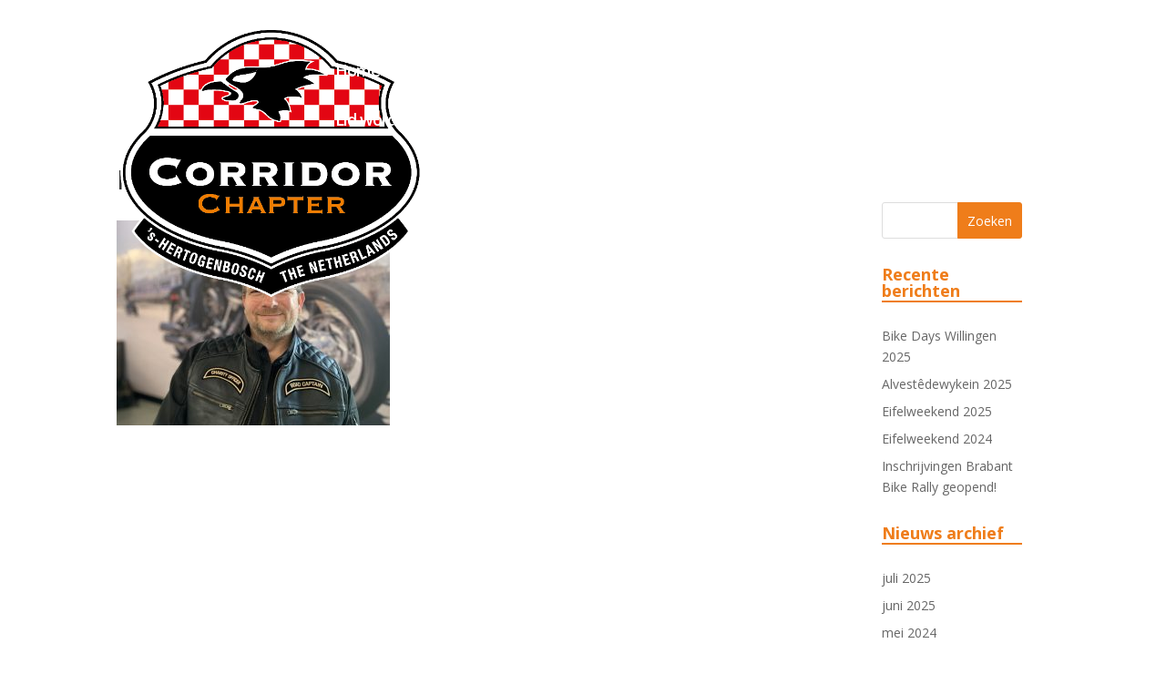

--- FILE ---
content_type: text/css
request_url: https://corridorchapter.nl/wp-content/et-cache/global/et-divi-customizer-global.min.css?ver=1765383720
body_size: 4938
content:
body,.et_pb_column_1_2 .et_quote_content blockquote cite,.et_pb_column_1_2 .et_link_content a.et_link_main_url,.et_pb_column_1_3 .et_quote_content blockquote cite,.et_pb_column_3_8 .et_quote_content blockquote cite,.et_pb_column_1_4 .et_quote_content blockquote cite,.et_pb_blog_grid .et_quote_content blockquote cite,.et_pb_column_1_3 .et_link_content a.et_link_main_url,.et_pb_column_3_8 .et_link_content a.et_link_main_url,.et_pb_column_1_4 .et_link_content a.et_link_main_url,.et_pb_blog_grid .et_link_content a.et_link_main_url,body .et_pb_bg_layout_light .et_pb_post p,body .et_pb_bg_layout_dark .et_pb_post p{font-size:14px}.et_pb_slide_content,.et_pb_best_value{font-size:15px}#et_search_icon:hover,.mobile_menu_bar:before,.mobile_menu_bar:after,.et_toggle_slide_menu:after,.et-social-icon a:hover,.et_pb_sum,.et_pb_pricing li a,.et_pb_pricing_table_button,.et_overlay:before,.entry-summary p.price ins,.et_pb_member_social_links a:hover,.et_pb_widget li a:hover,.et_pb_filterable_portfolio .et_pb_portfolio_filters li a.active,.et_pb_filterable_portfolio .et_pb_portofolio_pagination ul li a.active,.et_pb_gallery .et_pb_gallery_pagination ul li a.active,.wp-pagenavi span.current,.wp-pagenavi a:hover,.nav-single a,.tagged_as a,.posted_in a{color:#ef7d1a}.et_pb_contact_submit,.et_password_protected_form .et_submit_button,.et_pb_bg_layout_light .et_pb_newsletter_button,.comment-reply-link,.form-submit .et_pb_button,.et_pb_bg_layout_light .et_pb_promo_button,.et_pb_bg_layout_light .et_pb_more_button,.et_pb_contact p input[type="checkbox"]:checked+label i:before,.et_pb_bg_layout_light.et_pb_module.et_pb_button{color:#ef7d1a}.footer-widget h4{color:#ef7d1a}.et-search-form,.nav li ul,.et_mobile_menu,.footer-widget li:before,.et_pb_pricing li:before,blockquote{border-color:#ef7d1a}.et_pb_counter_amount,.et_pb_featured_table .et_pb_pricing_heading,.et_quote_content,.et_link_content,.et_audio_content,.et_pb_post_slider.et_pb_bg_layout_dark,.et_slide_in_menu_container,.et_pb_contact p input[type="radio"]:checked+label i:before{background-color:#ef7d1a}a{color:#ef7d1a}#main-header,#main-header .nav li ul,.et-search-form,#main-header .et_mobile_menu{background-color:rgba(255,255,255,0)}#main-header .nav li ul{background-color:rgba(31,31,31,0.8)}.et_secondary_nav_enabled #page-container #top-header{background-color:rgba(255,43,43,0)!important}#et-secondary-nav li ul{background-color:rgba(255,43,43,0)}#et-secondary-nav li ul{background-color:rgba(242,242,242,0)}.et_header_style_centered .mobile_nav .select_page,.et_header_style_split .mobile_nav .select_page,.et_nav_text_color_light #top-menu>li>a,.et_nav_text_color_dark #top-menu>li>a,#top-menu a,.et_mobile_menu li a,.et_nav_text_color_light .et_mobile_menu li a,.et_nav_text_color_dark .et_mobile_menu li a,#et_search_icon:before,.et_search_form_container input,span.et_close_search_field:after,#et-top-navigation .et-cart-info{color:#ffffff}.et_search_form_container input::-moz-placeholder{color:#ffffff}.et_search_form_container input::-webkit-input-placeholder{color:#ffffff}.et_search_form_container input:-ms-input-placeholder{color:#ffffff}#top-menu li a{font-size:18px}body.et_vertical_nav .container.et_search_form_container .et-search-form input{font-size:18px!important}#top-menu li a,.et_search_form_container input{letter-spacing:-1px}.et_search_form_container input::-moz-placeholder{letter-spacing:-1px}.et_search_form_container input::-webkit-input-placeholder{letter-spacing:-1px}.et_search_form_container input:-ms-input-placeholder{letter-spacing:-1px}#top-menu li.current-menu-ancestor>a,#top-menu li.current-menu-item>a,#top-menu li.current_page_item>a{color:#ffffff}#main-footer .footer-widget h4,#main-footer .widget_block h1,#main-footer .widget_block h2,#main-footer .widget_block h3,#main-footer .widget_block h4,#main-footer .widget_block h5,#main-footer .widget_block h6{color:#ef7d1a}.footer-widget li:before{border-color:#ef7d1a}#main-header{box-shadow:none}.et-fixed-header#main-header{box-shadow:none!important}body .et_pb_button{font-size:18px;border-width:0px!important;border-color:#ef7d1a;border-radius:50px;font-weight:bold;font-style:normal;text-transform:none;text-decoration:none;;letter-spacing:-1px}body.et_pb_button_helper_class .et_pb_button,body.et_pb_button_helper_class .et_pb_module.et_pb_button{}body .et_pb_button:after{content:'';font-size:18px}@media only screen and (min-width:981px){.et_header_style_left #et-top-navigation,.et_header_style_split #et-top-navigation{padding:40px 0 0 0}.et_header_style_left #et-top-navigation nav>ul>li>a,.et_header_style_split #et-top-navigation nav>ul>li>a{padding-bottom:40px}.et_header_style_split .centered-inline-logo-wrap{width:79px;margin:-79px 0}.et_header_style_split .centered-inline-logo-wrap #logo{max-height:79px}.et_pb_svg_logo.et_header_style_split .centered-inline-logo-wrap #logo{height:79px}.et_header_style_centered #top-menu>li>a{padding-bottom:14px}.et_header_style_slide #et-top-navigation,.et_header_style_fullscreen #et-top-navigation{padding:31px 0 31px 0!important}.et_header_style_centered #main-header .logo_container{height:79px}#logo{max-height:79%}.et_pb_svg_logo #logo{height:79%}.et_header_style_centered.et_hide_primary_logo #main-header:not(.et-fixed-header) .logo_container,.et_header_style_centered.et_hide_fixed_logo #main-header.et-fixed-header .logo_container{height:14.22px}.et_header_style_left .et-fixed-header #et-top-navigation,.et_header_style_split .et-fixed-header #et-top-navigation{padding:15px 0 0 0}.et_header_style_left .et-fixed-header #et-top-navigation nav>ul>li>a,.et_header_style_split .et-fixed-header #et-top-navigation nav>ul>li>a{padding-bottom:15px}.et_header_style_centered header#main-header.et-fixed-header .logo_container{height:30px}.et_header_style_split #main-header.et-fixed-header .centered-inline-logo-wrap{width:30px;margin:-30px 0}.et_header_style_split .et-fixed-header .centered-inline-logo-wrap #logo{max-height:30px}.et_pb_svg_logo.et_header_style_split .et-fixed-header .centered-inline-logo-wrap #logo{height:30px}.et_header_style_slide .et-fixed-header #et-top-navigation,.et_header_style_fullscreen .et-fixed-header #et-top-navigation{padding:6px 0 6px 0!important}.et_fixed_nav #page-container .et-fixed-header#top-header{background-color:rgba(31,31,31,0.8)!important}.et_fixed_nav #page-container .et-fixed-header#top-header #et-secondary-nav li ul{background-color:rgba(31,31,31,0.8)}.et-fixed-header#main-header,.et-fixed-header#main-header .nav li ul,.et-fixed-header .et-search-form{background-color:rgba(31,31,31,0.8)}.et-fixed-header #top-menu a,.et-fixed-header #et_search_icon:before,.et-fixed-header #et_top_search .et-search-form input,.et-fixed-header .et_search_form_container input,.et-fixed-header .et_close_search_field:after,.et-fixed-header #et-top-navigation .et-cart-info{color:#ffffff!important}.et-fixed-header .et_search_form_container input::-moz-placeholder{color:#ffffff!important}.et-fixed-header .et_search_form_container input::-webkit-input-placeholder{color:#ffffff!important}.et-fixed-header .et_search_form_container input:-ms-input-placeholder{color:#ffffff!important}.et-fixed-header #top-menu li.current-menu-ancestor>a,.et-fixed-header #top-menu li.current-menu-item>a,.et-fixed-header #top-menu li.current_page_item>a{color:#ffffff!important}}@media only screen and (min-width:1350px){.et_pb_row{padding:27px 0}.et_pb_section{padding:54px 0}.single.et_pb_pagebuilder_layout.et_full_width_page .et_post_meta_wrapper{padding-top:81px}.et_pb_fullwidth_section{padding:0}}@media only screen and (max-width:980px){body,.et_pb_column_1_2 .et_quote_content blockquote cite,.et_pb_column_1_2 .et_link_content a.et_link_main_url,.et_pb_column_1_3 .et_quote_content blockquote cite,.et_pb_column_3_8 .et_quote_content blockquote cite,.et_pb_column_1_4 .et_quote_content blockquote cite,.et_pb_blog_grid .et_quote_content blockquote cite,.et_pb_column_1_3 .et_link_content a.et_link_main_url,.et_pb_column_3_8 .et_link_content a.et_link_main_url,.et_pb_column_1_4 .et_link_content a.et_link_main_url,.et_pb_blog_grid .et_link_content a.et_link_main_url{font-size:16px}.et_pb_slider.et_pb_module .et_pb_slides .et_pb_slide_content,.et_pb_best_value{font-size:18px}h1{font-size:24px}h2,.product .related h2,.et_pb_column_1_2 .et_quote_content blockquote p{font-size:20px}h3{font-size:17px}h4,.et_pb_circle_counter h3,.et_pb_number_counter h3,.et_pb_column_1_3 .et_pb_post h2,.et_pb_column_1_4 .et_pb_post h2,.et_pb_blog_grid h2,.et_pb_column_1_3 .et_quote_content blockquote p,.et_pb_column_3_8 .et_quote_content blockquote p,.et_pb_column_1_4 .et_quote_content blockquote p,.et_pb_blog_grid .et_quote_content blockquote p,.et_pb_column_1_3 .et_link_content h2,.et_pb_column_3_8 .et_link_content h2,.et_pb_column_1_4 .et_link_content h2,.et_pb_blog_grid .et_link_content h2,.et_pb_column_1_3 .et_audio_content h2,.et_pb_column_3_8 .et_audio_content h2,.et_pb_column_1_4 .et_audio_content h2,.et_pb_blog_grid .et_audio_content h2,.et_pb_column_3_8 .et_pb_audio_module_content h2,.et_pb_column_1_3 .et_pb_audio_module_content h2,.et_pb_gallery_grid .et_pb_gallery_item h3,.et_pb_portfolio_grid .et_pb_portfolio_item h2,.et_pb_filterable_portfolio_grid .et_pb_portfolio_item h2{font-size:14px}.et_pb_slider.et_pb_module .et_pb_slides .et_pb_slide_description .et_pb_slide_title{font-size:36px}.et_pb_gallery_grid .et_pb_gallery_item h3,.et_pb_portfolio_grid .et_pb_portfolio_item h2,.et_pb_filterable_portfolio_grid .et_pb_portfolio_item h2,.et_pb_column_1_4 .et_pb_audio_module_content h2{font-size:12px}h5{font-size:12px}h6{font-size:11px}.et_pb_section{padding:0px 0}.et_pb_section.et_pb_fullwidth_section{padding:0}.et_pb_row,.et_pb_column .et_pb_row_inner{padding:27px 0}}@media only screen and (max-width:767px){h1{font-size:31px}h2,.product .related h2,.et_pb_column_1_2 .et_quote_content blockquote p{font-size:26px}h3{font-size:22px}h4,.et_pb_circle_counter h3,.et_pb_number_counter h3,.et_pb_column_1_3 .et_pb_post h2,.et_pb_column_1_4 .et_pb_post h2,.et_pb_blog_grid h2,.et_pb_column_1_3 .et_quote_content blockquote p,.et_pb_column_3_8 .et_quote_content blockquote p,.et_pb_column_1_4 .et_quote_content blockquote p,.et_pb_blog_grid .et_quote_content blockquote p,.et_pb_column_1_3 .et_link_content h2,.et_pb_column_3_8 .et_link_content h2,.et_pb_column_1_4 .et_link_content h2,.et_pb_blog_grid .et_link_content h2,.et_pb_column_1_3 .et_audio_content h2,.et_pb_column_3_8 .et_audio_content h2,.et_pb_column_1_4 .et_audio_content h2,.et_pb_blog_grid .et_audio_content h2,.et_pb_column_3_8 .et_pb_audio_module_content h2,.et_pb_column_1_3 .et_pb_audio_module_content h2,.et_pb_gallery_grid .et_pb_gallery_item h3,.et_pb_portfolio_grid .et_pb_portfolio_item h2,.et_pb_filterable_portfolio_grid .et_pb_portfolio_item h2{font-size:18px}.et_pb_slider.et_pb_module .et_pb_slides .et_pb_slide_description .et_pb_slide_title{font-size:47px}.et_pb_gallery_grid .et_pb_gallery_item h3,.et_pb_portfolio_grid .et_pb_portfolio_item h2,.et_pb_filterable_portfolio_grid .et_pb_portfolio_item h2,.et_pb_column_1_4 .et_pb_audio_module_content h2{font-size:16px}h5{font-size:16px}h6{font-size:14px}.et_pb_row,.et_pb_column .et_pb_row_inner{padding:35px 0}}#nf-form-title-6,#nf-form-title-5,#nf-form-title-7{display:none}#nf-form-title-3 h3{color:#ef7d1a;font-family:'Cantata One',Georgia,"Times New Roman",serif;font-weight:700;margin-left:10px}.nf-form-fields-required{display:none}.nf-form-content .list-select-wrap .nf-field-element>div,.nf-form-content textarea{background:#fff!important;border:4px solid #f4f4f4!important}.nf-form-content input:not([type="button"]){background:#fff!important}.nf-form-content input[type="submit"]:hover{background:#fff!important;border:2px solid #ef7d1a!important;color:#ef7d1a!important}.nf-form-content input[type="submit"]{background:#ef7d1a!important;border-radius:2px}.nf-form-content input[type="submit"]:hover{background:#fff;border:2px solid #ef7d1a;color:#ef7d1a}.footer-lay{background-color:#e2e2e2!important}.et-waypoint{opacity:1}.slide-full .et_pb_slider .et_pb_container{z-index:-4}.et-pb-contact-message{font-size:18px;color:#fff;background-color:#ef7d1a}.search #main-content .container::before,.archive #main-content .container::before{display:none}.search #left-area,.archive #left-area{width:100%;float:none;padding-right:0}.search #sidebar,.archive #sidebar{display:none}.et_pb_widget_area_right{border-left:none}#main-content .container:before{background-color:transparent;border-color:transparent}.et_pb_widget_area .et_pb_widget a{color:#139615}#main-content .container:before{height:1%;width:0px;background-color:transparent}.search.wpc-even #left-area .et_pb_post,.archive.wpc-even #left-area .et_pb_post{display:block}.search.wpc-odd #left-area .et_pb_post,.archive.wpc-odd #left-area .et_pb_post{display:inline-block}.search #left-area,.archive #left-area{-moz-column-count:3;column-count:3;-moz-column-gap:60px;column-gap:60px}.archive .et_pb_post>a,.search .et_pb_post>a{margin:0px 0px 10px 0px;display:block}.search #left-area .et_pb_post,.archive #left-area .et_pb_post{overflow:hidden;page-break-inside:avoid;break-inside:avoid-column;width:100%;padding:19px;border:1px solid #d8d8d8;background-color:#fff;word-wrap:break-word}.search #left-area .et_pb_post h2,.archive #left-area .et_pb_post h2{font-size:18px}.search #left-area .et_pb_post.format-link,.search #left-area .et_pb_post.format-quote,.search #left-area .et_pb_post.format-audio,.archive #left-area .et_pb_post.format-link,.archive #left-area .et_pb_post.format-quote,.archive #left-area .et_pb_post.format-audio{padding:0}.archive .et_pb_post .et_pb_image_container,.archive .et_pb_post .et_main_video_container,.archive .et_pb_post .et_audio_content,.archive .et_pb_post .et_pb_slider,.search .et_pb_post .et_pb_image_container,.search .et_pb_post .et_main_video_container,.search .et_pb_post .et_audio_content,.search .et_pb_post .et_pb_slider{margin:0px 0px 10px 0px}.archive .et_pb_post.format-audio .et_audio_content{margin:0px 0px 10px 0px}.archive .et_pb_post .et_pb_slider .et_pb_slide,.search .et_pb_post .et_pb_slider .et_pb_slide{min-height:180px}.archive .pagination,.search .pagination{padding:20px 0}@media screen and (max-width:980px){.search #left-area,.archive #left-area{-moz-column-count:2;column-count:2;-moz-column-gap:60px;column-gap:60px}}@media screen and (max-width:767px){.search #left-area,.archive #left-area{-moz-column-count:1;column-count:1}.search .et_pb_post.format-audio .et_audio_content,.archive .et_pb_post.format-audio .et_audio_content{margin:0}.search #left-area .et_pb_post.format-audio .et_audio_container .mejs-controls div.mejs-time-rail,.archive #left-area .et_pb_post.format-audio .et_audio_container .mejs-controls div.mejs-time-rail,.search #left-area .et_pb_post.format-audio .et_audio_container .mejs-controls .mejs-time-rail .mejs-time-total,.archive #left-area .et_pb_post.format-audio .et_audio_container .mejs-controls .mejs-time-rail .mejs-time-total{min-width:300px!important;width:300px!important}}.et_pb_blog_grid .et_pb_image_container img{max-height:200px!important;max-width:50px!important}div.nicescroll-rails{z-index:999999!important}html{overflow-y:scroll;overflow-x:hidden}body{overflow-y:initial}@media only screen and (max-width:1240px) and (min-width:981px){#main-header .container{width:80%!important}.et_header_style_left #et-top-navigation{padding-left:0px!important}}@media only screen and (min-width :768px) and (max-width :1024px){#top-menu li a{font-size:14px}}.post.hentry.ivycat-post{text-align:center}.mobile_menu_bar:before{background-color:#3e4555;padding:2px 0px 2px 2px;top:9px;color:#fff!important}.mobile_menu_bar::after{font-family:Arial;content:"MENU";position:relative;padding:10px 20px 10px 5px;background-color:#ef7d1a;color:#FFFFFF!important;cursor:pointer}.mobile_nav.opened .mobile_menu_bar:before{content:"\4d"}.widget_search input#searchsubmit{border:1px solid #ef7d1a;color:#ffffff}.widget_search #searchsubmit{background-color:#ef7d1a}.widgettitle{text-align:left;font-size:18px;font-weight:bold;color:#ef7d1a;padding-bottom:2px;border-bottom:solid 2px #ef7d1a;margin-bottom:25px}.et_pb_sidebar .et_pb_widget{margin-bottom:14%!important}table.em-calendar td{padding:2px 4px;text-align:center}table.em-calendar.table tr.days-names{font-weight:bold}table.em-calendar td.eventless-pre,.em-calendar td.eventless-post{color:#ccc}table.em-calendar td.eventful-pre a,table.em-calendar td.eventful-post a{color:#aaa;text-decoration:underline}table.em-calendar td.eventful a,table.em-calendar td.eventful-today a{color:#FD7E29}table.em-calendar td.eventful-today a{font-weight:bold}table.em-calendar td.eventless-today,table.em-calendar td.eventful-today{background-color:#CFCFCF}table.em-calendar thead{font-size:120%;font-weight:bold}table.fullcalendar{border-collapse:collapse}table.fullcalendar td{text-align:left;border:1px solid #888}div.em-calendar-wrapper{position:relative}table.em-calendar{width:100%;padding:50px 50px 20px 50px!important}@media only screen and (max-width:767px){.et_header_style_left #logo,.et_header_style_split #logo{max-height:none!important;max-width:none!important;width:80px}}span.mobile_menu_bar:before{color:#ef7d1a!important}#top-menu li ul.sub-menu li{padding:0px!important}#top-menu-nav #top-menu a:hover,#mobile_menu_slide a:hover{color:#ef7d1a!important;opacity:1!important}#top-header{z-index:99999}#logo{max-height:200%;margin-top:0px;z-index:100000}a.download-button{background:#ef7d1a!important;background-color:#ef7d1a!important;border-color:#ef7d1a!important;box-shadow:none!important;color:white!important;text-shadow:none!important;margin-top:20px}#my-slider-module .et_pb_slide:nth-of-type(1) .et_pb_slide_image{allign:top}.footer_custom{width:100% ! important}@media (max-width:800px){#sidebar{display:none!important}}.et_pb_posts a.more-link{display:inline-block!important;margin-top:20px}a.more-link{border:2px solid;border-radius:3px;display:inline-block;margin-top:10px;padding:3px 10px;text-transform:uppercase}.more-link{color:#114593;text-transform:uppercase;width:100%;text-align:center;font-size:18px;font-weight:100;-moz-border-radius:1px;-webkit-border-radius:1px;border-radius:1px;padding:8px 34px;line-height:1.1em;background:transparent;border:1px solid;-webkit-font-smoothing:antialiased;-moz-osx-font-smoothing:grayscale;-moz-transition:all .2s;-webkit-transition:all .2s;transition:all .2s;position:relative}a.more-link{background-color:#ffffff;border:1px solid #ef7d1a;color:#ef7d1a!important;font-weight:100;-moz-border-radius:1px;-webkit-border-radius:1px;border-radius:1px;padding:8px 34px;line-height:1.7em}a.more-link:hover{background-color:#ef7d1a;border:1px solid #ffffff;color:#ffffff!important;padding:8px 24px 8px 34px!important}a.more-link:after{font-family:'ETmodules';font-size:20px;opacity:0;speak:none;font-style:normal;font-weight:normal;font-variant:normal;text-transform:none;line-height:1;-webkit-font-smoothing:antialiased;-moz-osx-font-smoothing:grayscale;content:"";position:absolute;-moz-transition:all .2s;-webkit-transition:all .2s;transition:all .2s}a.more-link:hover:after{opacity:1;display:inline-block!important;font-family:'ETmodules';speak:none;font-style:normal;font-weight:normal;font-variant:normal;text-transform:none;line-height:1;-webkit-font-smoothing:antialiased;-moz-osx-font-smoothing:grayscale;top:8px}.et_mobile_menu li a{font-size:18px;background-color:rgba(31,31,31,0.8)!important}#sidebar{background-color:rgba(255,255,255,0.75);padding:40px 30px;border-radius:20px}.container{max-width:100%}#main-content .container::before{display:none}a.post-title{font-weight:500}.same-category-post-item{font-family:“Open Sans”,Arial,sans-serif;font-size:14px;border:none}.et_pb_section{padding:0}.et_pb_pagebuilder_layout.single-post #page-container .et_pb_with_background .et_pb_row{width:100%;padding-left:40px}.cover-active,.cover-active #page-container,.cover-active #et-main-area,.cover-active #main-content,.cover-active article.page,.cover-active .entry-content,.cover-active #cover-section .et_pb_slider,.cover-active #cover-section .et_pb_slides,.cover-active #cover-section .et_pb_slide,.cover-active #cover-section .et_pb_container{min-height:100%;height:100%;padding:50!important}.cover-active.et_boxed_layout #page-container{position:initial!important}.cover-active #cover-section .et_pb_container{display:table}.cover-active #cover-section .et_pb_slide_description{padding:50;display:table-cell;vertical-align:middle}.cover-active #cover-section .et-pb-controllers{bottom:100px}.slide-for{height:40vh}.slide-full{height:30vh}.slide-half{height:50vh}.home .et_pb_slide{height:100vh}#page-container{padding-top:0px!important;margin-top:0px!important}#footer-bottom{display:none}.downarrow:after,.downarrow:before{content:'';position:absolute;bottom:0;width:100%;z-index:100;border-bottom:50px solid #fff;-moz-transform:rotate(0.000001deg);-webkit-transform:rotate(0.000001deg);-o-transform:rotate(0.000001deg);-ms-transform:rotate(0.000001deg);transform:rotate(0.000001deg)}.downarrow:before{right:50%;border-right:20px solid transparent;border-left:1000px solid #fff}.downarrow:after{left:50%;border-left:40px solid transparent;border-right:1000px solid #fff}.downarrow{overflow:hidden}.diagonal-shadow::before,.diagonal-shadow::after{top:-15%;right:-50%;left:0!important;z-index:-1;width:150%;height:75%;background:inherit;-webkit-transform:rotate(3deg);transform:rotate(3deg);-webkit-transform-origin:0 0;transform-origin:0 0}.diagonal-shadow::before{height:50%;background:#535353;-webkit-transform:rotate(2deg);transform:rotate(2deg);-webkit-transform-origin:3% 0;transform-origin:3% 0}.diagonal-shadow::before,.diagonal-shadow::after{position:absolute;content:'';pointer-events:none}‪#‎top‬-menu .menu-item-has-children>a:first-child{padding-right:20px;padding-bottom:0px!important}#top-menu .menu-item-has-children>a:first-child:after{content:'';margin-top:0px}‪#top‬-menu .menu-item-has-children>a:first-child{padding-right:50px;padding-bottom:17px!important}#top-menu .menu-item-has-children>a:first-child:after{content:”;margin-top:0px}ul#top-menu li a{padding-right:10px!important}#top-menu li li a{width:400px!important}#et-main-area{overflow:hidden}.diagonal-shadow::before,.diagonal-shadow::after{position:absolute;content:'';pointer-events:none}.diagonal-shadow{z-index:1;padding-top:6em;background:#fff}.diagonal-shadow::before,.diagonal-shadow::after{top:0;left:-25%;z-index:-10;width:150%;height:75%;background:inherit;-webkit-transform:rotate(-2deg);transform:rotate(-2deg);-webkit-transform-origin:0 0;transform-origin:0 0}.diagonal-shadow::before{height:50%;background:#ef7d1a;-webkit-transform:rotate(-3deg);transform:rotate(-3deg);-webkit-transform-origin:3% 0;transform-origin:3% 0}@media only screen and (min-width:768px) and (max-width:980px){.et_pb_featured_table:nth-child(3),.et_pb_featured_table:nth-child(4){margin-top:30px}.et_pb_pricing_table:nth-child(odd){-webkit-border-top-left-radius:6px;-webkit-border-bottom-left-radius:6px;-moz-border-radius-topleft:6px;-moz-border-radius-bottomleft:6px;border-top-left-radius:6px;border-bottom-left-radius:6px}.et_pb_pricing_table:nth-child(odd) .et_pb_pricing_heading{-webkit-border-top-left-radius:4px;-moz-border-radius-topleft:4px;border-top-left-radius:4px}.et_pb_pricing_table:nth-child(even){-webkit-border-top-right-radius:6px;-webkit-border-bottom-right-radius:6px;-moz-border-radius-topright:6px;-moz-border-radius-bottomright:6px;border-top-right-radius:6px;border-bottom-right-radius:6px}.et_pb_pricing_table:nth-child(even) .et_pb_pricing_heading{-webkit-border-top-right-radius:4px;-moz-border-radius-topright:4px;border-top-right-radius:4px}}@media only screen and (max-width:767px){.et_pb_pricing_table{-webkit-border-radius:6px;-moz-border-radius:6px;border-radius:6px}.et_pb_pricing_heading,.et_pb_tab_active:first-child{-webkit-border-top-left-radius:4px;-webkit-border-top-right-radius:4px;-moz-border-radius-topleft:4px;-moz-border-radius-topright:4px;border-top-left-radius:4px;border-top-right-radius:4px}}.et_pb_featured_table{-webkit-border-radius:6px;-moz-border-radius:6px;border-radius:6px}.et_pb_featured_table .et_pb_pricing_heading,.et_pb_tabs_controls,.et_pb_column_1_3 .et_pb_tab_active:first-child,.et_pb_column_1_4 .et_pb_tab_active:first-child,.woocommerce-tabs ul.tabs{-webkit-border-top-left-radius:4px;-webkit-border-top-right-radius:4px;-moz-border-radius-topleft:4px;-moz-border-radius-topright:4px;border-top-left-radius:4px;border-top-right-radius:4px}.et_pb_pricing_table:first-child{-webkit-border-top-left-radius:6px;-webkit-border-bottom-left-radius:6px;-moz-border-radius-topleft:6px;-moz-border-radius-bottomleft:6px;border-top-left-radius:6px;border-bottom-left-radius:6px}.et_pb_pricing_table:first-child .et_pb_pricing_heading,.et_pb_tab_active:first-child{-webkit-border-top-left-radius:4px;-moz-border-radius-topleft:4px;border-top-left-radius:4px}.et_pb_pricing_table:last-child{-webkit-border-top-right-radius:6px;-webkit-border-bottom-right-radius:6px;-moz-border-radius-topright:6px;-moz-border-radius-bottomright:6px;border-top-right-radius:6px;border-bottom-right-radius:6px}.et_pb_pricing_table:last-child .et_pb_pricing_heading{-webkit-border-top-right-radius:4px;-moz-border-radius-topright:4px;border-top-right-radius:4px}.et_pb_all_tabs,.nav li ul,.et-search-form{-webkit-border-bottom-left-radius:6px;-webkit-border-bottom-right-radius:6px;-moz-border-radius-bottomleft:6px;-moz-border-radius-bottomright:6px;border-bottom-left-radius:6px;border-bottom-right-radius:6px}.nav li ul ul{-webkit-border-bottom-right-radius:4px;-moz-border-radius-bottomright:4px;border-bottom-right-radius:4px}.et_pb_main_blurb_image img.et-animated,.et_pb_counter_container,.et_pb_testimonial,.et_pb_promo,.et_pb_image,.et_pb_portfolio_item img,.et_pb_post img,.et_pb_blog_grid .et_pb_post,.et_pb_newsletter,.et_pb_toggle,.et_pb_tabs,.et_pb_contact p input,.woocommerce ul.products li.product a img,.woocommerce-page div.product div.images img,.woocommerce-tabs,.et_overlay{-webkit-border-radius:6px!important;-moz-border-radius:6px!important;border-radius:6px!important}.et_pb_blog_grid .et_pb_post img{-webkit-border-top-left-radius:4px;-webkit-border-top-right-radius:4px;-moz-border-radius-topleft:4px;-moz-border-radius-topright:4px;border-top-left-radius:4px;border-top-right-radius:4px;-webkit-border-bottom-left-radius:0;-webkit-border-bottom-right-radius:0;-moz-border-radius-bottomleft:0;-moz-border-radius-bottomright:0;border-bottom-left-radius:0;border-bottom-right-radius:0}.et_pb_posts .et_pb_post a img{max-width:210px!important;float:left;margin-right:20px}@media only screen and (max-width:980px){.et_pb_posts .et_pb_post a img{float:none;max-width:250px!important}}ul.et_pb_social_media_follow{width:100%;text-align:center;margin:0 0 0 0}.et_pb_social_media_follow li{float:none;display:inline-block}p.et_pb_forgot_password{display:none!important}#respond p.comment-form-url{display:none!important}.comment-form-url{display:none}.post-meta>a[rel="category tag"]{pointer-events:none}.et_pb_blog_grid .et_pb_post a.category-link{pointer-events:none}#left-area{padding-bottom:0px!important}.woocommerce-checkout .form-row .chosen-container .chosen-drop,.woocommerce-account .form-row .chosen-container .chosen-drop{background:#2c3135!important;border:1px solid #ffffff!important}.woocommerce form.checkout .col2-set .form-row.form-row-wide input[type="text"],.woocommerce form.checkout .col2-set .form-row.notes textarea,.woocommerce form.checkout .col2-set .form-row input[type="text"],.woocommerce form.checkout .col2-set .form-row input[type="password"]{border:1px solid #ffffff!important;background:transparent!important}.woocommerce .chosen-container.chosen-container-single .chosen-single,.woocommerce-page .chosen-container.chosen-container-single .chosen-single,.woocommerce-checkout .chosen-container.chosen-container-single .chosen-single{background:transparent!important;border:1px solid #ffffff!important}.chosen-container .chosen-drop{background-color:#2c3135!important;border:1px solid #ffffff!important}.woocommerce-checkout table.shop_table thead th,.woocommerce-checkout table.shop_table tfoot th,.woocommerce-account table.shop_table thead th,.woocommerce-account table.shop_table tfoot th,.woocommerce-account table.my_account_orders thead th,.woocommerce-account table.my_account_orders tfoot th,.woocommerce #payment ul.payment_methods li label{color:#ffffff!important}span.field_required{color:#ef7d1a!important}.caldera-grid .form-control{padding:16px;height:auto;box-shadow:none;background:#eee;color:#999;border:none}.caldera-grid .btn{padding:10px 20px;border-radius:2px;background:rgba(239,125,26,100);color:#fff;border-color:transparent;font-size:20px;float:left;transition:all 0.3s ease-in-out}.caldera-grid .btn:hover{background:#fff;border:2px solid #ef7d1a;color:#ef7d1a}.caldera-grid .form-control{background-color:#fff;border:4px solid #f4f4f4}.ff-name .control-label{display:none}.ff-email .control-label{display:none}